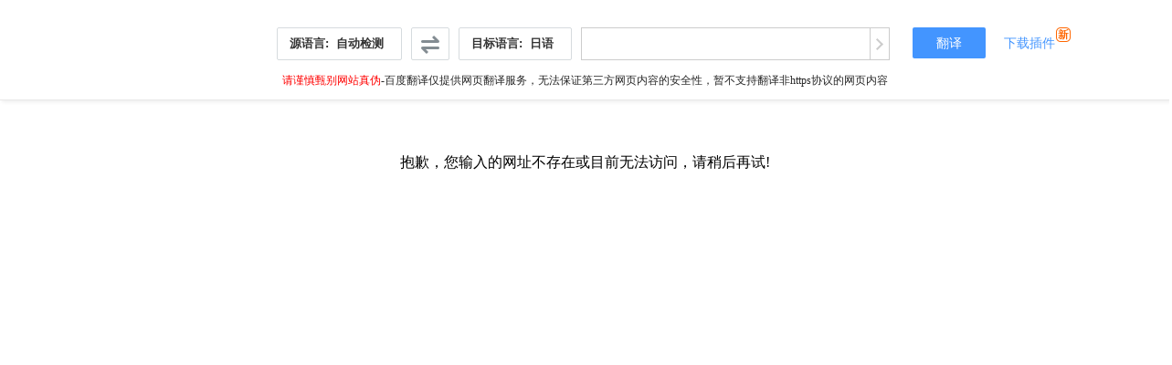

--- FILE ---
content_type: text/html; charset=utf-8
request_url: http://fanyi.baidu.com/transpage?query=http://www.hbjinglv.cn/news/500.html&from=auto&to=jp&source=url&render=1
body_size: 6535
content:
<!DOCTYPE html>
<html>
    <head>
        <meta charset="utf-8">
        <!--IE内核浏览器，强制使用用户已安装的最高版本浏览器渲染，有Chrome框架的优先使用Chrome框架-->
        <meta http-equiv="X-UA-Compatible" content="IE=edge,chrome=1">
        <title>百度翻译-200种语言互译、沟通全世界！</title>
        <meta name="keywords" content="翻译,在线翻译,文档翻译,网页翻译,百度翻译,词典">
        <meta name="description" content="百度翻译提供即时免费200+语言翻译服务，拥有网页、APP、API产品，支持文本翻译、文档翻译、图片翻译等特色功能，满足用户查词翻译、文献翻译、合同翻译等需求，随时随地沟通全世界">
        <!--强制国内双核浏览器使用Webkit内核渲染页面-->
        <!--360 6.X 以上可识别-->
        <meta name="renderer" content="webkit">
        <!--其他双核可识别-->
        <meta name="force-rendering" content="webkit">
            <meta name="robots" content="noindex">
        <script>
        function checkFromBdSearch() {
            return document.referrer && document.referrer.includes('www.baidu.com');
        };

        function checkHomeFromAladdin() {
            return checkFromBdSearch() && location.search.includes('aldtype');
        };

        function dealExtChannelOnFirstRender() {
            var url = new URL(window.location.href);
            var currentExtChannel = url.searchParams.get('ext_channel');

            if (currentExtChannel) {
                return;
            }
            if (checkHomeFromAladdin()) {
                url.searchParams.set('ext_channel', 'Aldtype');
            } else if (checkFromBdSearch()) {
                url.searchParams.set('ext_channel', 'DuSearch');
            }
            window.history.replaceState({}, '', url.toString());
        }
        dealExtChannelOnFirstRender();
        </script>
        <script src="//passport.baidu.com/passApi/js/uni_login_wrapper.js?cdnversion=202508011423"></script>
        <script>
            var _hmt = _hmt || [];
            (function() {
              var hm = document.createElement("script");
              hm.src = "//hm.baidu.com/hm.js?64ecd82404c51e03dc91cb9e8c025574";
              var s = document.getElementsByTagName("script")[0]; 
              s.parentNode.insertBefore(hm, s);
            })();
            // https://fanyi-cdn.cdn.bcebos.com/webStatic /static
        </script>
                <link rel="icon" type="image/png" href="https://fanyi-cdn.cdn.bcebos.com/webStatic/translation/img/favicon/favicon-32x32.png" sizes="32x32">
        <link rel="icon" type="image/png" href="https://fanyi-cdn.cdn.bcebos.com/webStatic/translation/img/favicon/favicon-16x16.png" sizes="16x16">
        <link rel="shortcut icon" type="image/x-icon" href="https://fanyi-cdn.cdn.bcebos.com/webStatic/translation/img/favicon/favicon.ico">
        <link rel="bookmark" type="image/x-icon" href="https://fanyi-cdn.cdn.bcebos.com/webStatic/translation/img/favicon/favicon.ico">
        <link rel="stylesheet" href="https://fanyi-cdn.cdn.bcebos.com/webStatic/translation/third_party/outdated_browser/outdatedbrowser.css">
        <script src="https://fanyi-cdn.cdn.bcebos.com/webStatic/translation/third_party/outdated_browser/outdatedbrowser.js?__inline"></script>
    <script defer="defer" src="https://fanyi-cdn.cdn.bcebos.com/webStatic/translation/js/runtime.6c752c47.js"></script><script defer="defer" src="https://fanyi-cdn.cdn.bcebos.com/webStatic/translation/js/vendors.e9272c86.js"></script><script defer="defer" src="https://fanyi-cdn.cdn.bcebos.com/webStatic/translation/js/transpage.8deb91b1.js"></script><link href="https://fanyi-cdn.cdn.bcebos.com/webStatic/translation/css/vendors.6f511512.css" rel="stylesheet"><link href="https://fanyi-cdn.cdn.bcebos.com/webStatic/translation/css/transpage.bb35f2f3.css" rel="stylesheet"></head>
    <body>
        <script src="https://fanyi-cdn.cdn.bcebos.com/webStatic/translation/third_party/jquery.js"></script>
        <script src="https://fanyi-cdn.cdn.bcebos.com/webStatic/translation/third_party//polyfill.min.js"></script>
            <script>
         window.parisSubId = 'pc_pageTrans';
    </script>
    
    <div class="plugin-layer">
        <div class="shadow"></div>
<div class="content">
    <span class="close"></span>
    <p class="content-text">请选择您当前的浏览器，下载对应的插件:</p>
    <ul class="logolist">
        <li class="logolist-li browser1" data-url="static/webpage/pluginPage.html">
            <a target="_blank" href="javascript:;">
                <img src="https://fanyiapp.cdn.bcebos.com/cms/image/6767d2fb2c9effaeeac359048d5b14c8.png">
                <p>chrome版</p>
            </a>
        </li>
        <li class="logolist-li browser2" data-url="http://chajian.baidu.com/2015/#search/百度翻译/ikkepelhgbcgmhhmcmpfkjmchccjblkd">
            <a target="_blank" href="javascript:;">
                <img src="https://fanyiapp.cdn.bcebos.com/cms/image/b76f076987059ec850277f30ef8be810.png">
                <p>百度版</p>
            </a>
        </li>
        <li class="logolist-li browser3" data-url="https://fanyiapp.cdn.bcebos.com/plug-in/bdtrans_1.2.5_other.crx">
            <a href="javascript:;">
                <img src="https://fanyiapp.cdn.bcebos.com/cms/image/6c105d07e19d1b11e0008847dbfafb9b.png">
                <p>QQ版</p>
            </a>
        </li>
        <li class="logolist-li browser4" data-url="https://fanyiapp.cdn.bcebos.com/plug-in/bdtrans_1.2.5_other.crx">
            <a href="javascript:;">
                <img src="https://fanyiapp.cdn.bcebos.com/cms/image/f91f36115321fcb0d58bab923fbbba14.png">
                <p>360安全版</p>
            </a>
        </li>
        <li class="logolist-li browser5" data-url="https://fanyiapp.cdn.bcebos.com/plug-in/bdtrans_1.2.5_other.crx">
            <a href="javascript:;">
                <img src="https://fanyiapp.cdn.bcebos.com/cms/image/c333d6ceb76772987eddf8874b5eb821.png">
                <p>360极速版</p>
            </a>
        </li>
        <li class="logolist-li browser6" data-url="https://fanyiapp.cdn.bcebos.com/plug-in/bdtrans_1.2.5_other.crx">
            <a href="javascript:;">
                <img src="https://fanyiapp.cdn.bcebos.com/cms/image/a9595c4a4e9528e29fd533343532f62a.png">
                <p>猎豹版</p>
            </a>
        </li>
        <li class="logolist-li browser7" data-url="http://extensions.uc.cn/newindex.htm#!detail/ikkepelhgbcgmhhmcmpfkjmchccjblkd">
            <a target="_blank" href="javascript:;">
                <img src="https://fanyiapp.cdn.bcebos.com/cms/image/58227518b20641d3b9ae6b3a2759dca0.png">
                <p>UC版</p>
            </a>
        </li>
        <li class="logolist-li browser8" data-url="https://fanyiapp.cdn.bcebos.com/plug-in/bdtrans_1.2.5_other.crx">
            <a href="javascript:;">
                <img src="https://fanyiapp.cdn.bcebos.com/cms/image/ce2f8fca7ae5187e6a13cfefd734c710.png">
                <p>Opera版</p>
            </a>
        </li>
    </ul>
    <p class="content-bottom-text">其他浏览器正在火热开发中...</p>
</div>    </div>

    
    <div class="container path_transpage">
        
        <div class="header transpage-header">
            <div class="inner transpage-inner">
                <div class="logo">
    <h1>
        <a href="/" class="logo-image" title="百度翻译" target="_self">
            <img src="https://fanyiapp.cdn.bcebos.com/cms/image/480f948019d284081745a58783076905.png" alt="" width="99" height="31">
        </a>
    </h1>
</div>
<div class="operation-wrap clearfix">
    <div class="web-translate-wrap">
            
                                                                                                
            <div class="trans-operation">
                <a href="###" class="language-btn select-from-language">
                    <span class="from-language">
                        源语言:&nbsp;
                    </span>
                                    <span class="language-selected" data-lang="auto">
                                                    自动检测
                                            </span>
                
                    <i class="arrow-down"></i>
                </a>
                <a href="###" class="language-btn from-to-exchange">
                    <span class="exchange-mask">
                        <img src="https://fanyiapp.cdn.bcebos.com/cms/image/858e5a706ee7ef707fc7befc79a0708f.png" alt="" width="20" height="40">
                    </span>
                </a>
                <a href="###" class="language-btn select-to-language">
                    <span class="to-language">
                        目标语言:&nbsp;
                    </span>
                                        <span class="language-selected" data-lang="jp">
                                                    日语
                                            </span>
                                        <i class="arrow arrow-down"></i>
                </a>

                <div class="web-input-wrap">
                    <input type="text" class="web-input" id="baidu_web_translate" value="">
                    <a href="javascript:" class="web-original-link" id="viewOriginalPage" title="查看原始网页"></a>
                </div>

                <a href="javascript:void(0);" class="trans-btn" id="translate-button" target="_self"><span>翻译</span></a>

                <span class="download-plugin">
                    下载插件
                </span>
            </div>


            <div class="translate-language from-language-list">
                <table class="language-data">
                    <tbody>
                        <tr>
                                                    <td> 
                                <a href="###" class="lang-selected">自动检测</a></td> 
                                                                <td>
                                    <a href="###" class="" value="zh">
                                        中文
                                    </a>
                                </td> 
                                                                                                <td>
                                    <a href="###" class="" value="en">
                                        英语
                                    </a>
                                </td> 
                                                                                                <td>
                                    <a href="###" class="" value="ara">
                                        阿拉伯语
                                    </a>
                                </td> 
                                                                    </tr>
                                    <tr>
                                                                                                <td>
                                    <a href="###" class="" value="est">
                                        爱沙尼亚语
                                    </a>
                                </td> 
                                                                                                <td>
                                    <a href="###" class="" value="bul">
                                        保加利亚语
                                    </a>
                                </td> 
                                                                                                <td>
                                    <a href="###" class="" value="pl">
                                        波兰语
                                    </a>
                                </td> 
                                                                                                <td>
                                    <a href="###" class="" value="dan">
                                        丹麦语
                                    </a>
                                </td> 
                                                                    </tr>
                                    <tr>
                                                                                                <td>
                                    <a href="###" class="" value="de">
                                        德语
                                    </a>
                                </td> 
                                                                                                <td>
                                    <a href="###" class="" value="ru">
                                        俄语
                                    </a>
                                </td> 
                                                                                                <td>
                                    <a href="###" class="" value="fra">
                                        法语
                                    </a>
                                </td> 
                                                                                                <td>
                                    <a href="###" class="" value="fin">
                                        芬兰语
                                    </a>
                                </td> 
                                                                    </tr>
                                    <tr>
                                                                                                <td>
                                    <a href="###" class="" value="kor">
                                        韩语
                                    </a>
                                </td> 
                                                                                                <td>
                                    <a href="###" class="" value="nl">
                                        荷兰语
                                    </a>
                                </td> 
                                                                                                <td>
                                    <a href="###" class="" value="cs">
                                        捷克语
                                    </a>
                                </td> 
                                                                                                <td>
                                    <a href="###" class="" value="rom">
                                        罗马尼亚语
                                    </a>
                                </td> 
                                                                    </tr>
                                    <tr>
                                                                                                <td>
                                    <a href="###" class="" value="pt">
                                        葡萄牙语
                                    </a>
                                </td> 
                                                                                                <td>
                                    <a href="###" class="" value="jp">
                                        日语
                                    </a>
                                </td> 
                                                                                                <td>
                                    <a href="###" class="" value="swe">
                                        瑞典语
                                    </a>
                                </td> 
                                                                                                <td>
                                    <a href="###" class="" value="slo">
                                        斯洛文尼亚语
                                    </a>
                                </td> 
                                                                    </tr>
                                    <tr>
                                                                                                <td>
                                    <a href="###" class="" value="th">
                                        泰语
                                    </a>
                                </td> 
                                                                                                <td>
                                    <a href="###" class="" value="wyw">
                                        文言文
                                    </a>
                                </td> 
                                                                                                <td>
                                    <a href="###" class="" value="spa">
                                        西班牙语
                                    </a>
                                </td> 
                                                                                                <td>
                                    <a href="###" class="" value="el">
                                        希腊语
                                    </a>
                                </td> 
                                                                    </tr>
                                    <tr>
                                                                                                <td>
                                    <a href="###" class="" value="hu">
                                        匈牙利语
                                    </a>
                                </td> 
                                                                                                <td>
                                    <a href="###" class="" value="it">
                                        意大利语
                                    </a>
                                </td> 
                                                                                                <td>
                                    <a href="###" class="" value="vie">
                                        越南语
                                    </a>
                                </td> 
                                                                                                <td>
                                    <a href="###" class="" value="yue">
                                        粤语
                                    </a>
                                </td> 
                                                                    </tr>
                                    <tr>
                                                                                                <td>
                                    <a href="###" class="" value="cht">
                                        中文繁体
                                    </a>
                                </td> 
                                                                                                                    </tr>
                    </tbody>
                </table>
            </div>
            <div class="translate-language to-language-list">
                <table class="language-data">
                    <tbody>
                        <tr>
                                                                                
                                <td> 
                                    <a href="###" class="" value="zh">
                                        中文
                                    </a>
                                </td>
                                                                                
                                <td> 
                                    <a href="###" class="" value="en">
                                        英语
                                    </a>
                                </td>
                                                                                
                                <td> 
                                    <a href="###" class="" value="ara">
                                        阿拉伯语
                                    </a>
                                </td>
                                                                                
                                <td> 
                                    <a href="###" class="" value="est">
                                        爱沙尼亚语
                                    </a>
                                </td>
                                                    </tr>
                        <tr>
                                                                                
                                <td> 
                                    <a href="###" class="" value="bul">
                                        保加利亚语
                                    </a>
                                </td>
                                                                                
                                <td> 
                                    <a href="###" class="" value="pl">
                                        波兰语
                                    </a>
                                </td>
                                                                                
                                <td> 
                                    <a href="###" class="" value="dan">
                                        丹麦语
                                    </a>
                                </td>
                                                                                
                                <td> 
                                    <a href="###" class="" value="de">
                                        德语
                                    </a>
                                </td>
                                                    </tr>
                        <tr>
                                                                                
                                <td> 
                                    <a href="###" class="" value="ru">
                                        俄语
                                    </a>
                                </td>
                                                                                
                                <td> 
                                    <a href="###" class="" value="fra">
                                        法语
                                    </a>
                                </td>
                                                                                
                                <td> 
                                    <a href="###" class="" value="fin">
                                        芬兰语
                                    </a>
                                </td>
                                                                                
                                <td> 
                                    <a href="###" class="" value="kor">
                                        韩语
                                    </a>
                                </td>
                                                    </tr>
                        <tr>
                                                                                
                                <td> 
                                    <a href="###" class="" value="nl">
                                        荷兰语
                                    </a>
                                </td>
                                                                                
                                <td> 
                                    <a href="###" class="" value="cs">
                                        捷克语
                                    </a>
                                </td>
                                                                                
                                <td> 
                                    <a href="###" class="" value="rom">
                                        罗马尼亚语
                                    </a>
                                </td>
                                                                                
                                <td> 
                                    <a href="###" class="" value="pt">
                                        葡萄牙语
                                    </a>
                                </td>
                                                    </tr>
                        <tr>
                                                                                
                                <td> 
                                    <a href="###" class="lang-selected" value="jp">
                                        日语
                                    </a>
                                </td>
                                                                                
                                <td> 
                                    <a href="###" class="" value="swe">
                                        瑞典语
                                    </a>
                                </td>
                                                                                
                                <td> 
                                    <a href="###" class="" value="slo">
                                        斯洛文尼亚语
                                    </a>
                                </td>
                                                                                
                                <td> 
                                    <a href="###" class="" value="th">
                                        泰语
                                    </a>
                                </td>
                                                    </tr>
                        <tr>
                                                                                
                                <td> 
                                    <a href="###" class="" value="wyw">
                                        文言文
                                    </a>
                                </td>
                                                                                
                                <td> 
                                    <a href="###" class="" value="spa">
                                        西班牙语
                                    </a>
                                </td>
                                                                                
                                <td> 
                                    <a href="###" class="" value="el">
                                        希腊语
                                    </a>
                                </td>
                                                                                
                                <td> 
                                    <a href="###" class="" value="hu">
                                        匈牙利语
                                    </a>
                                </td>
                                                    </tr>
                        <tr>
                                                                                
                                <td> 
                                    <a href="###" class="" value="it">
                                        意大利语
                                    </a>
                                </td>
                                                                                
                                <td> 
                                    <a href="###" class="" value="vie">
                                        越南语
                                    </a>
                                </td>
                                                                                
                                <td> 
                                    <a href="###" class="" value="yue">
                                        粤语
                                    </a>
                                </td>
                                                                                
                                <td> 
                                    <a href="###" class="" value="cht">
                                        中文繁体
                                    </a>
                                </td>
                                                                                                            </tr>
                    </tbody>
                </table>
            </div>

            <div class="transpage-optimize">
                翻译是在快速模式下进行的，这可能会导致一些网站翻译不完整。<a href="###" id="try-optimal" target="_self">单击此处试试完整模式</a><a href="###" class="close-optimal">×</a>
            </div>
    </div>
</div>
<div class="reminder-tip">
    <span style="color: red">请谨慎甄别网站真伪</span>-百度翻译仅提供网页翻译服务，无法保证第三方网页内容的安全性，暂不支持翻译非https协议的网页内容
</div>

            </div>
        </div>

        <div class="main main-transpage">
            <iframe id="web-tranlsate-wrap" class="web-tranlsate-wrap" name="web-tranlsate-wrap" scroll="yes" target="_self" src="about:blank" border="0" security="restricted" sandbox="allow-forms allow-scripts allow-same-origin">
</iframe>
<script>
    var webTransInfo = {
        from: 'auto',
        to: 'jp',
        query: 'http://www.hbjinglv.cn/news/500.html',
        baseUrl: ''
    };
</script>
        </div>
    </div>


   
        <div id="outdated">
            <h6>您的浏览器版本太低，将不能正常使用百度翻译！</h6>
            <p>要正常浏览本网站请升级至&nbsp;&nbsp;<a href="https://www.microsoft.com/zh-cn/edge">新版本 edge 浏览器</a></p>
            <p class="last"><a href="#" id="btnCloseUpdateBrowser" title="关闭">&times;</a></p>
        </div>
            <script>
window['common'] = {
    
    
    
    token: '',
    
    systime: '',
    
    logid: '',
    
    langList: {
                'zh': '中文','jp': '日语','jpka': '日语假名','th': '泰语','fra': '法语','en': '英语','spa': '西班牙语','kor': '韩语','tr': '土耳其语','vie': '越南语','ms': '马来语','de': '德语','ru': '俄语','ir': '伊朗语','ara': '阿拉伯语','est': '爱沙尼亚语','be': '白俄罗斯语','bul': '保加利亚语','hi': '印地语','is': '冰岛语','pl': '波兰语','fa': '波斯语','dan': '丹麦语','tl': '菲律宾语','fin': '芬兰语','nl': '荷兰语','ca': '加泰罗尼亚语','cs': '捷克语','hr': '克罗地亚语','lv': '拉脱维亚语','lt': '立陶宛语','rom': '罗马尼亚语','af': '南非语','no': '挪威语','pt_BR': '巴西语','pt': '葡萄牙语','swe': '瑞典语','sr': '塞尔维亚语','eo': '世界语','sk': '斯洛伐克语','slo': '斯洛文尼亚语','sw': '斯瓦希里语','uk': '乌克兰语','iw': '希伯来语','el': '希腊语','hu': '匈牙利语','hy': '亚美尼亚语','it': '意大利语','id': '印尼语','sq': '阿尔巴尼亚语','am': '阿姆哈拉语','as': '阿萨姆语','az': '阿塞拜疆语','eu': '巴斯克语','bn': '孟加拉语','bs': '波斯尼亚语','gl': '加利西亚语','ka': '格鲁吉亚语','gu': '古吉拉特语','ha': '豪萨语','ig': '伊博语','iu': '因纽特语','ga': '爱尔兰语','zu': '祖鲁语','kn': '卡纳达语','kk': '哈萨克语','ky': '吉尔吉斯语','lb': '卢森堡语','mk': '马其顿语','mt': '马耳他语','mi': '毛利语','mr': '马拉提语','ne': '尼泊尔语','or': '奥利亚语','pa': '旁遮普语','qu': '凯楚亚语','tn': '塞茨瓦纳语','si': '僧加罗语','ta': '泰米尔语','tt': '塔塔尔语','te': '泰卢固语','ur': '乌尔都语','uz': '乌兹别克语','cy': '威尔士语','yo': '约鲁巴语','yue': '粤语','wyw': '文言文','cht': '中文繁体'    },
    
    account: {
        is_login: '',
        user_name: '',
        add_name:false    },
    sid: '',
    locale: '',
    remote: {
        query: '',
        lang: '',
        expand: ''
    },
    rtSwitch: '',
    // 
    rtl: [
                'ara'    ],
    langMap: {
                'zh': ['en','ara','est','bul','pl','dan','de','ru','fra','fin','kor','nl','cs','rom','pt','jp','swe','slo','th','wyw','spa','el','hu','it','yue','cht','zh','vie'],'en': ['zh','ara','est','bul','pl','dan','de','ru','fra','fin','kor','nl','cs','rom','pt','jp','swe','slo','th','wyw','spa','el','hu','it','yue','cht','vie'],'ara': ['zh','en','est','bul','pl','dan','de','ru','fra','fin','kor','nl','cs','rom','pt','jp','swe','slo','th','wyw','spa','el','hu','it','yue','cht','vie'],'est': ['zh','en','ara','bul','pl','dan','de','ru','fra','fin','kor','nl','cs','rom','pt','jp','swe','slo','th','wyw','spa','el','hu','it','yue','cht','vie'],'bul': ['zh','en','ara','est','pl','dan','de','ru','fra','fin','kor','nl','cs','rom','pt','jp','swe','slo','th','wyw','spa','el','hu','it','yue','cht','vie'],'pl': ['zh','en','ara','est','bul','dan','de','ru','fra','fin','kor','nl','cs','rom','pt','jp','swe','slo','th','wyw','spa','el','hu','it','yue','cht','vie'],'dan': ['zh','en','ara','est','bul','pl','de','ru','fra','fin','kor','nl','cs','rom','pt','jp','swe','slo','th','wyw','spa','el','hu','it','yue','cht','vie'],'de': ['zh','en','ara','est','bul','pl','dan','ru','fra','fin','kor','nl','cs','rom','pt','jp','swe','slo','th','wyw','spa','el','hu','it','yue','cht','vie'],'ru': ['zh','en','ara','est','bul','pl','dan','de','fra','fin','kor','nl','cs','rom','pt','jp','swe','slo','th','wyw','spa','el','hu','it','yue','cht','vie'],'fra': ['zh','en','ara','est','bul','pl','dan','de','ru','fin','kor','nl','cs','rom','pt','jp','swe','slo','th','wyw','spa','el','hu','it','yue','cht','vie'],'fin': ['zh','en','ara','est','bul','pl','dan','de','ru','fra','kor','nl','cs','rom','pt','jp','swe','slo','th','wyw','spa','el','hu','it','yue','cht','vie'],'kor': ['zh','en','ara','est','bul','pl','dan','de','ru','fra','fin','nl','cs','rom','pt','jp','swe','slo','th','wyw','spa','el','hu','it','yue','cht','vie'],'nl': ['zh','en','ara','est','bul','pl','dan','de','ru','fra','fin','kor','cs','rom','pt','jp','swe','slo','th','wyw','spa','el','hu','it','yue','cht','vie'],'cs': ['zh','en','ara','est','bul','pl','dan','de','ru','fra','fin','kor','nl','rom','pt','jp','swe','slo','th','wyw','spa','el','hu','it','yue','cht','vie'],'rom': ['zh','en','ara','est','bul','pl','dan','de','ru','fra','fin','kor','nl','cs','pt','jp','swe','slo','th','wyw','spa','el','hu','it','yue','cht','vie'],'pt': ['zh','en','ara','est','bul','pl','dan','de','ru','fra','fin','kor','nl','cs','rom','jp','swe','slo','th','wyw','spa','el','hu','it','yue','cht','vie'],'jp': ['zh','en','ara','est','bul','pl','dan','de','ru','fra','fin','kor','nl','cs','rom','pt','swe','slo','th','wyw','spa','el','hu','it','yue','cht','jpka','vie'],'swe': ['zh','en','ara','est','bul','pl','dan','de','ru','fra','fin','kor','nl','cs','rom','pt','jp','slo','th','wyw','spa','el','hu','it','yue','cht','vie'],'slo': ['zh','en','ara','est','bul','pl','dan','de','ru','fra','fin','kor','nl','cs','rom','pt','jp','swe','th','wyw','spa','el','hu','it','yue','cht','vie'],'th': ['zh','en','ara','est','bul','pl','dan','de','ru','fra','fin','kor','nl','cs','rom','pt','jp','swe','slo','wyw','spa','el','hu','it','yue','cht','vie'],'wyw': ['zh','en','ara','est','bul','pl','dan','de','ru','fra','fin','kor','nl','cs','rom','pt','jp','swe','slo','th','spa','el','hu','it','yue','cht','vie'],'spa': ['zh','en','ara','est','bul','pl','dan','de','ru','fra','fin','kor','nl','cs','rom','pt','jp','swe','slo','th','wyw','el','hu','it','yue','cht','vie'],'el': ['zh','en','ara','est','bul','pl','dan','de','ru','fra','fin','kor','nl','cs','rom','pt','jp','swe','slo','th','wyw','spa','hu','it','yue','cht','vie'],'hu': ['zh','en','ara','est','bul','pl','dan','de','ru','fra','fin','kor','nl','cs','rom','pt','jp','swe','slo','th','wyw','spa','el','it','yue','cht','vie'],'it': ['zh','en','ara','est','bul','pl','dan','de','ru','fra','fin','kor','nl','cs','rom','pt','jp','swe','slo','th','wyw','spa','el','hu','yue','cht','vie'],'yue': ['zh','en','ara','est','bul','pl','dan','de','ru','fra','fin','kor','nl','cs','rom','pt','jp','swe','slo','th','wyw','spa','el','hu','it','cht','vie'],'cht': ['zh','en','ara','est','bul','pl','dan','de','ru','fra','fin','kor','nl','cs','rom','pt','jp','swe','slo','th','wyw','spa','el','hu','it','yue','vie'],'vie': ['zh','en','ara','est','bul','pl','dan','de','ru','fra','fin','kor','nl','cs','rom','pt','jp','swe','slo','th','wyw','spa','el','hu','it','yue','cht']    },
    // 图片翻译小流量
    ocrHit: '',
    aiDomainHit: '',
    // 文档 翻译小流量
    docHit: true,
    docLangHit: '' === '1' ? true : false,
    domainHit: '' === '1' ? true : false,
    docSid: '',
    docTransWithoutLogin: '' === '1' ? true : false,
    pdfHit: true,
    defaultNavList: '',
    ownerNavList: '',
    transPageUrl: encodeURI('http://www.hbjinglv.cn/news/500.html'),
    headerHit: (('' === '1') || (localStorage.getItem('header') === '1')) ? true : false,
    guideInfo: '',
};

// 防止你的网页被iframe嵌入
if(window !== window.top) {
    window.top.location.href = 'https://fanyi.baidu.com/';
}
</script>

    </body>
</html>


--- FILE ---
content_type: text/html; charset=utf-8
request_url: https://translate.baiducontent.com/transpage?query=https%3A%2F%2Fwww.hbjinglv.cn%2Fnews%2F500.html&from=auto&to=jp&source=url&frzj=cfy&acs_token=1764612008585_1764667082324_G1DjNf5UAaQcSM9%2FuuKwNdzDlnaaUEf8BvZMjT62sIz9hjS8Y%2BRnd%2BbpFutRC904TzRWOLQ5J2urF6EYvHXkjg4iJMRsEVyNVMG8S%2F%2FeuYl6BC%2BeXq2%2F%2F49Gy1rJwPhp899lhEcXlpRILIwPGT3iXgDnhQAreoYhoP4SwBI%2ByXQC2HiEFNT2yILX6t3jD5Tn0bXN9xm0k6sraPINDjr9yA4zu5hy%2FFL4oG%2FQfV3I1FBZNJdhxD%2BekVFRfZ48YqqX64xUXunPaXKsvokJ0OhhG%2BKNr44qzw%2Fxo9g%2FawTFVPYB8Ik7srpoJfCNu0qyNEKmRv5Oill72iQ9ypsyMCVhVNu9Ff2pthv7NRu%2FFaj2%2FP5yiMqyJBBtLz4aRW5Fl0JpRSeejRo7%2FCxgkxvZ2lWmCir5ImmRlINb3Z6qiHUYCUJAuHI4Mjz8HELj1XtqwVCwiCDpKXUM8Qv7x3Xj4ZDAcHVKfGanYrtpwvV8RJaqz2%2FpqActa47o4tffJGY7YvnUw%2FRC%2BIIM%2F6zybJ7CAl0U2lq4YCRQ2c36HqkeCsiyt5RJOHFKt33UCJGZD0e54fD9
body_size: 401
content:
<script> if (window.parent === window) {window.location.href = "https://fanyi.baidu.com";} window.calcelClickHrefByFanyi = false; window.onbeforeunload = function () {if (calcelClickHrefByFanyi === false) {return "您即将离开此页面，去往第三方页面";}}; </script><p style="text-align:center;padding-top:50px;" dir="ltr">抱歉，您输入的网址不存在或目前无法访问，请稍后再试!</p><script> $("body, a").on("click.fanyicancel", function(){calcelClickHrefByFanyi = true;}); </script>

--- FILE ---
content_type: text/javascript; charset=utf-8
request_url: https://fanyi-cdn.cdn.bcebos.com/webStatic/translation/third_party/outdated_browser/outdatedbrowser.js?__inline
body_size: 836
content:
/*! For license information please see outdatedbrowser.js.LICENSE.txt */
var self={},outdatedBrowser=function(e){var t,o,a,n,r=document.getElementById("outdated");self.defaultOpts={bgColor:"#f25648",color:"#ffffff",lowerThan:"transform",languagePath:"../outdatedbrowser/lang/en.html"},e?("IE8"==e.lowerThan||"borderSpacing"==e.lowerThan?e.lowerThan="borderSpacing":"IE9"==e.lowerThan||"boxShadow"==e.lowerThan?e.lowerThan="boxShadow":"IE10"==e.lowerThan||"transform"==e.lowerThan||""==e.lowerThan||void 0===e.lowerThan?e.lowerThan="transform":"IE11"!=e.lowerThan&&"borderImage"!=e.lowerThan||(e.lowerThan="borderImage"),self.defaultOpts.bgColor=e.bgColor,self.defaultOpts.color=e.color,self.defaultOpts.lowerThan=e.lowerThan,self.defaultOpts.languagePath=e.languagePath,t=self.defaultOpts.bgColor,o=self.defaultOpts.color,a=self.defaultOpts.lowerThan,n=self.defaultOpts.languagePath):(t=self.defaultOpts.bgColor,o=self.defaultOpts.color,a=self.defaultOpts.lowerThan,n=self.defaultOpts.languagePath);var l=!0;var s,f,d,u,i,c=(s=document.createElement("div"),f="Khtml Ms O Moz Webkit".split(" "),d=f.length,function(e){if(e in s.style)return!0;for(e=e.replace(/^[a-z]/,(function(e){return e.toUpperCase()}));d--;)if(f[d]+e in s.style)return!0;return!1});if(console.log(a),!c(""+a)){if(l&&"1"!==r.style.opacity){l=!1;for(var w=1;w<=100;w++)setTimeout(function(e){return function(){var t;(function(e){r.style.opacity=e/100,r.style.filter="alpha(opacity="+e+")"})(t=e),1==t&&(r.style.display="block"),100==t&&(l=!0)}}(w),8*w)}" "===n||0==n.length?p():(u=n,(i=function(){var e=!1;if(window.XMLHttpRequest)e=new XMLHttpRequest;else if(window.ActiveXObject)try{e=new ActiveXObject("Msxml2.XMLHTTP")}catch(t){try{e=new ActiveXObject("Microsoft.XMLHTTP")}catch(t){e=!1}}return e}())&&(i.onreadystatechange=function(){!function(e){var t=document.getElementById("outdated");4==e.readyState&&(200==e.status||304==e.status?t.innerHTML=e.responseText:t.innerHTML=h,p())}(i)},i.open("GET",u,!0),i.send(null)));var h='<h6>Your browser is out-of-date!</h6><p>Update your browser to view this website correctly. <a id="btnUpdateBrowser" href="http://outdatedbrowser.com/">Update my browser now </a></p><p class="last"><a href="#" id="btnCloseUpdateBrowser" title="Close">&times;</a></p>'}function p(){var e=document.getElementById("btnCloseUpdateBrowser");r.style.backgroundColor=t,r.style.color=o,r.children[0].style.color=o,r.children[1].style.color=o,e.onmousedown=function(){return r.style.display="none",!1}}};function addLoadEvent(e){var t=window.onload;"function"!=typeof window.onload?window.onload=e:window.onload=function(){t&&t(),e()}}addLoadEvent((function(){outdatedBrowser({bgColor:"#f25648",color:"#ffffff",lowerThan:"object-fit",languagePath:""})}));